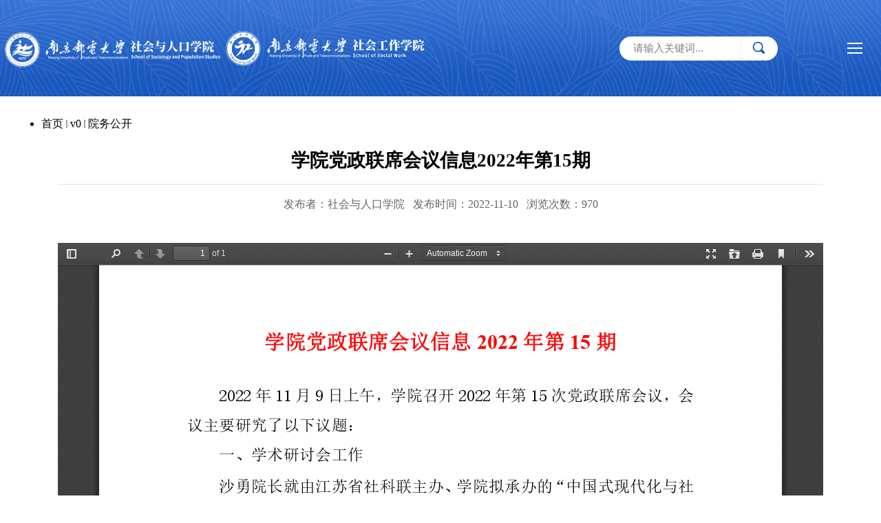

--- FILE ---
content_type: text/html; charset=yaml.null
request_url: https://sps.njupt.edu.cn/2022/1117/c2518a230443/page.htm
body_size: 7008
content:
<!DOCTYPE html>
<html lang="zh-CN">
<head>
    <meta charset="UTF-8">
    <meta name="viewport" content="width=device-width, initial-scale=1.0">
    <title>å­¦é™¢å…šæ”¿è”å¸­ä¼šè®®ä¿¡æ¯2022å¹´ç¬¬15æœŸ</title>
    
<link type="text/css" href="/_css/_system/system.css" rel="stylesheet"/>
<link type="text/css" href="/_upload/site/1/style/1/1.css" rel="stylesheet"/>
<link type="text/css" href="/_upload/site/00/29/41/style/231/231.css" rel="stylesheet"/>
<link type="text/css" href="/_js/_portletPlugs/swfPlayer/flexpaper2/flexpaper.css" rel="stylesheet" />
<link type="text/css" href="/_js/_portletPlugs/pictureviewer/css/style.css" rel="stylesheet" />
<link type="text/css" href="/_js/_portletPlugs/swfPlayer/pdfjs/view.css" rel="stylesheet" />
<link rel="resource" type="application/l10n" href="/_js/_portletPlugs/swfPlayer/pdfjs/locale/locale.properties" />
<link type="text/css" href="/_js/_portletPlugs/sudyNavi/css/sudyNav.css" rel="stylesheet" />
<link type="text/css" href="/_js/_portletPlugs/datepicker/css/datepicker.css" rel="stylesheet" />
<link type="text/css" href="/_js/jquery-ui-1.12.1/jquery-ui.css" rel="stylesheet" /> 
<link type="text/css" href="/_js/_portletPlugs/jwplayer/css/jwplayer.css" rel="stylesheet" />
<link type="text/css" href="/_js/_portletPlugs/simpleNews/css/simplenews.css" rel="stylesheet" />

<script language="javascript" src="/_js/jquery.min.js" sudy-wp-context="" sudy-wp-siteId="41"></script>
<script language="javascript" src="/_js/jquery.sudy.wp.visitcount.js"></script>
<script type="text/javascript" src="/_js/_portletPlugs/swfPlayer/flexpaper/flexpaper_flash.js"></script> 
<script type="text/javascript" src="/_js/_portletPlugs/pictureviewer/js/picture.js"></script> 
<script type="text/javascript" src="/_js/_portletPlugs/swfPlayer/pdfjs/build/pdf.js"></script> 
<script type="text/javascript" src="/_js/_portletPlugs/swfPlayer/jquery.swfplayer.js"></script> 
<script type="text/javascript" src="/_js/_portletPlugs/swfPlayer/flexpaper2/jquery.extensions.min.js"></script> 
<script type="text/javascript" src="/_js/_portletPlugs/swfPlayer/flexpaper2/flexpaper_handlers.js"></script>
<script type="text/javascript" src="/_js/_portletPlugs/sudyNavi/jquery.sudyNav.js"></script>
<script type="text/javascript" src="/_js/_portletPlugs/datepicker/js/jquery.datepicker.js"></script>
<script type="text/javascript" src="/_js/_portletPlugs/datepicker/js/datepicker_lang_HK.js"></script>
<script type="text/javascript" src="/_js/jquery-ui-1.12.1/jquery-ui.min.js"></script> 
<script type="text/javascript" src="/_js/_portletPlugs/jwplayer/jwplayer.js"></script> 
<script type="text/javascript" src="/_js/_portletPlugs/jwplayer/jwplayerIE8.js"></script> 
<script type="text/javascript" src="/_js/_portletPlugs/jwplayer/jwplayerMedia.js"></script>
<link rel="stylesheet" href="/_upload/tpl/0f/92/3986/template3986/css/style.css">
    <link rel="stylesheet" href="/_upload/tpl/0f/92/3986/template3986/css/article.css">
</head>
<body>
       <!-- å¤´éƒ¨ -->
    <header class="header">
        <div class="header-container">
            <div class="logo-group">
                <img src="/_upload/tpl/0f/92/3986/template3986/images/logo2.png" alt="å­¦æ ¡Logo" class="logo1">
                <img src="/_upload/tpl/0f/92/3986/template3986/images/logo1.png" alt="å­¦é™¢Logo" class="logo2">
            </div>


      <div frag="çª—å£510" class="header-search">
        <form method="POST" action="/_web/_search/api/search/new.rst?locale=zh_CN&request_locale=zh_CN&_p=YXM9NDEmdD0zOTg2JmQ9MTA5NDgmcD0zJmY9MjUxMSZhPTAmbT1TTiZ8Ym5uQ29sdW1uVmlydHVhbE5hbWU9MjUxMSY_" target="_blank" onsubmit="if ($('#keyword').val() === 'è¯·è¾“å…¥å…³é”®å­—') { $('#keyword').val(''); }">
    <div class="wp_search">
        <table>
            <tr>
                <td height="25px">
                    <input id="keyword" name="keyword" style="width: 150px" class="keyword" type="text" value="è¯·è¾“å…¥å…³é”®å­—" onfocus="if (this.value === 'è¯·è¾“å…¥å…³é”®å­—') { this.value = ''; }"
                           onblur="if (this.value === '') { this.value = 'è¯·è¾“å…¥å…³é”®å­—'; }" />
                </td>
                <td>
                    <input name="btnsearch" class="search" type="submit" value=""/>
                </td>
            </tr>
        </table>
    </div>
</form>
      </div>
            <button class="mobile-hamburger" aria-label="æ‰“å¼€å¯¼èˆª" aria-expanded="false" aria-controls="site-nav">
                <span class="hamburger-line" aria-hidden="true"></span>
            </button>
        </div>
    </header>

    <!-- å¯¼èˆªèœå• -->
    <nav class="nav-menu" id="site-nav">
        <div  frag="çª—å£11" class="nav-container">
            
<style type="text/css"> 
#wp_nav_w11 .wp_nav { margin: 0px; padding: 0px; display: block; }
#wp_nav_w11 .wp_nav * { margin: 0px; padding: 0px; }
#wp_nav_w11 .wp_nav::after { clear: both; content: "."; display: block; height: 0px; visibility: hidden; }
#wp_nav_w11 .wp_nav .nav-item { display: inline-block; float: left; position: relative; vertical-align: bottom; }
#wp_nav_w11 .wp_nav .on { z-index: 10; }
#wp_nav_w11 .wp_nav .nav-item .mark { display: block; width: 100%; height: 100%; position: absolute; left: 0px; top: 0px; z-index: 99; }
#wp_nav_w11 .wp_nav .nav-item a { font-family: "Microsoft Yahei"; display: block; text-align: center; position: relative; z-index: 100; }
#wp_nav_w11 .wp_nav .nav-item a.parent:hover { }
#wp_nav_w11 .wp_nav .nav-item a.parent { color: rgb(255, 255, 255); }
#wp_nav_w11 .wp_nav .nav-item a span.item-name { display: inline-block; padding: 5px 32px; line-height: 40px; cursor: pointer; }
#wp_nav_w11 .wp_nav .sub-nav {border: none !important; display: block; width: 100%; position: absolute; z-index: 200; visibility: hidden; border-image: initial; border-top: none; margin-top: 0 !important; top:50px !important}
#wp_nav_w11 .wp_nav .sub-nav .nav-item { white-space: nowrap; }
#wp_nav_w11 .wp_nav .sub-nav .nav-item .mark { background: rgb(23, 87, 191); }
#wp_nav_w11 .wp_nav .sub-nav .nav-item a { font-family: "Microsoft Yahei"; font-size: 16px; font-weight: normal; color: rgb(255, 255, 255); text-align: left; border-top: none; min-width: 80px; height: 50px;}
#wp_nav_w11 .wp_nav .sub-nav .nav-item a.parent:hover { background: rgb(238, 238, 238); color: rgb(255, 255, 255); }
#wp_nav_w11 .wp_nav .sub-nav .nav-item a.parent { background: rgb(238, 238, 238); color: rgb(255, 255, 255); }
 ul.sub-nav { height: 50px !important; width: 100% !important;  }
#wp_nav_w11 .wp_nav .sub-nav .nav-item a span.item-name { padding: 13px 10px; line-height: 22px; }
#wp_nav_w11 .wp_nav .sub-nav .nav-item a.parent:hover{ background:#61b6f2 !important;}
 #wp_nav_w11 .wp_nav .sub-nav .nav-item a {
    text-align: center !important;
    font-size: 18px !important;
    font-weight: 600 !important;
}
#wp_nav_w11 .wp_nav .nav-item a.parent:hover span.item-name { }
#wp_nav_w11 .wp_nav .nav-item a.parent span.item-name { }
#wp_nav_w11 .wp_nav .sub-nav .nav-item a.parent:hover span.item-name { }
#wp_nav_w11 .wp_nav .sub-nav .nav-item a.parent span.item-name { }
</style> 
<div id="wp_nav_w11"> 

 
<ul class="wp_nav" data-nav-config="{drop_v: 'down', drop_w: 'right', dir: 'y', opacity_main: '-1', opacity_sub: '-1', dWidth: '0'}">
      
     <li class="nav-item i1 "> 
         <a href="http://sps.njupt.edu.cn/" title="å­¦é™¢é¦–é¡µ" target="_self"><span class="item-name">å­¦é™¢é¦–é¡µ</span></a><i class="mark"></i> 
          
     </li> 
      
     <li class="nav-item i2 "> 
         <a href="/xygk/list.htm" title="å­¦é™¢æ¦‚å†µ" target="_self"><span class="item-name">å­¦é™¢æ¦‚å†µ</span></a><i class="mark"></i> 
          
         <ul class="sub-nav"> 
              
             <li class="nav-item i2-1 "> 
                 <a href="/xyjj/list.htm" title="å­¦é™¢ç®€ä»‹" target="_self"><span class="item-name">å­¦é™¢ç®€ä»‹</span></a><i class="mark"></i> 
                  
             </li> 
              
             <li class="nav-item i2-2 "> 
                 <a href="/jgsz/list.htm" title="æœºæž„è®¾ç½®" target="_self"><span class="item-name">æœºæž„è®¾ç½®</span></a><i class="mark"></i> 
                  
             </li> 
              
             <li class="nav-item i2-3 "> 
                 <a href="/dzld/list.htm" title="å…šæ”¿é¢†å¯¼" target="_self"><span class="item-name">å…šæ”¿é¢†å¯¼</span></a><i class="mark"></i> 
                  
             </li> 
              
         </ul> 
          
     </li> 
      
     <li class="nav-item i3 "> 
         <a href="/rcpy/list.htm" title="äººæ‰åŸ¹å…»" target="_self"><span class="item-name">äººæ‰åŸ¹å…»</span></a><i class="mark"></i> 
          
         <ul class="sub-nav"> 
              
             <li class="nav-item i3-1 "> 
                 <a href="/bkjy/list.htm" title="æœ¬ç§‘æ•™è‚²" target="_self"><span class="item-name">æœ¬ç§‘æ•™è‚²</span></a><i class="mark"></i> 
                  
             </li> 
              
             <li class="nav-item i3-2 "> 
                 <a href="/yjsjy/list.htm" title="ç ”ç©¶ç”Ÿæ•™è‚²" target="_self"><span class="item-name">ç ”ç©¶ç”Ÿæ•™è‚²</span></a><i class="mark"></i> 
                  
             </li> 
              
             <li class="nav-item i3-3 "> 
                 <a href="/zdxb/list.htm" title="ç½®é¡¶å–œæŠ¥" target="_self"><span class="item-name">ç½®é¡¶å–œæŠ¥</span></a><i class="mark"></i> 
                  
             </li> 
              
         </ul> 
          
     </li> 
      
     <li class="nav-item i4 "> 
         <a href="/szdw/list.htm" title="å¸ˆèµ„é˜Ÿä¼" target="_self"><span class="item-name">å¸ˆèµ„é˜Ÿä¼</span></a><i class="mark"></i> 
          
         <ul class="sub-nav"> 
              
             <li class="nav-item i4-1 "> 
                 <a href="/szgk/list.htm" title="å¸ˆèµ„æ¦‚å†µ" target="_self"><span class="item-name">å¸ˆèµ„æ¦‚å†µ</span></a><i class="mark"></i> 
                  
             </li> 
              
             <li class="nav-item i4-2 "> 
                 <a href="/jsxx/list.htm" title="æ•™å¸ˆä¿¡æ¯" target="_self"><span class="item-name">æ•™å¸ˆä¿¡æ¯</span></a><i class="mark"></i> 
                  
             </li> 
              
             <li class="nav-item i4-3 "> 
                 <a href="/tpjzjs/list.htm" title="ç‰¹è˜å…¼èŒæ•™æŽˆ" target="_self"><span class="item-name">ç‰¹è˜å…¼èŒæ•™æŽˆ</span></a><i class="mark"></i> 
                  
             </li> 
              
             <li class="nav-item i4-4 "> 
                 <a href="/sdsf/list.htm" title="å¸ˆå¾·å¸ˆé£Ž" target="_self"><span class="item-name">å¸ˆå¾·å¸ˆé£Ž</span></a><i class="mark"></i> 
                  
             </li> 
              
         </ul> 
          
     </li> 
      
     <li class="nav-item i5 "> 
         <a href="/xsjl/list.htm" title="å­¦ç§‘ç§‘ç ”" target="_self"><span class="item-name">å­¦ç§‘ç§‘ç ”</span></a><i class="mark"></i> 
          
         <ul class="sub-nav"> 
              
             <li class="nav-item i5-1 "> 
                 <a href="/kycg/list.htm" title="ç§‘ç ”æˆæžœ" target="_self"><span class="item-name">ç§‘ç ”æˆæžœ</span></a><i class="mark"></i> 
                  
             </li> 
              
             <li class="nav-item i5-2 "> 
                 <a href="/xkjs/list.htm" title="å­¦ç§‘å»ºè®¾" target="_self"><span class="item-name">å­¦ç§‘å»ºè®¾</span></a><i class="mark"></i> 
                  
             </li> 
              
             <li class="nav-item i5-3 "> 
                 <a href="/kypt/list.htm" title="ç§‘ç ”å¹³å°" target="_self"><span class="item-name">ç§‘ç ”å¹³å°</span></a><i class="mark"></i> 
                  
             </li> 
              
         </ul> 
          
     </li> 
      
     <li class="nav-item i6 "> 
         <a href="/dqgz/list.htm" title="å…šç¾¤å·¥ä½œ" target="_self"><span class="item-name">å…šç¾¤å·¥ä½œ</span></a><i class="mark"></i> 
          
         <ul class="sub-nav"> 
              
             <li class="nav-item i6-1 "> 
                 <a href="/dwgk/list.htm" title="å…šå§”æ¦‚å†µ" target="_self"><span class="item-name">å…šå§”æ¦‚å†µ</span></a><i class="mark"></i> 
                  
             </li> 
              
             <li class="nav-item i6-2 "> 
                 <a href="/dwgz/list.htm" title="å…šåŠ¡å·¥ä½œ" target="_self"><span class="item-name">å…šåŠ¡å·¥ä½œ</span></a><i class="mark"></i> 
                  
             </li> 
              
             <li class="nav-item i6-3 "> 
                 <a href="/ggwgz/list.htm" title="å…³å·¥å§”å·¥ä½œ" target="_self"><span class="item-name">å…³å·¥å§”å·¥ä½œ</span></a><i class="mark"></i> 
                  
             </li> 
              
             <li class="nav-item i6-4 "> 
                 <a href="/ghgz/list.htm" title="å·¥ä¼šå·¥ä½œ" target="_self"><span class="item-name">å·¥ä¼šå·¥ä½œ</span></a><i class="mark"></i> 
                  
             </li> 
              
         </ul> 
          
     </li> 
      
     <li class="nav-item i7 "> 
         <a href="/xsgz/list.htm" title="å­¦ç”Ÿå·¥ä½œ" target="_self"><span class="item-name">å­¦ç”Ÿå·¥ä½œ</span></a><i class="mark"></i> 
          
         <ul class="sub-nav"> 
              
             <li class="nav-item i7-1 "> 
                 <a href="/xshd/list.htm" title="å­¦ç”Ÿæ´»åŠ¨" target="_self"><span class="item-name">å­¦ç”Ÿæ´»åŠ¨</span></a><i class="mark"></i> 
                  
             </li> 
              
         </ul> 
          
     </li> 
      
     <li class="nav-item i8 "> 
         <a href="/MSWzx/list.htm" title="MSWæ•™è‚²ä¸­å¿ƒ" target="_self"><span class="item-name">MSWæ•™è‚²ä¸­å¿ƒ</span></a><i class="mark"></i> 
          
     </li> 
      
     <li class="nav-item i9 "> 
         <a href="/syjxzx/list.htm" title="å®žè·µæ•™å­¦ä¸­å¿ƒ" target="_self"><span class="item-name">å®žè·µæ•™å­¦ä¸­å¿ƒ</span></a><i class="mark"></i> 
          
         <ul class="sub-nav"> 
              
             <li class="nav-item i9-1 "> 
                 <a href="/zxgk/list.htm" title="ä¸­å¿ƒæ¦‚å†µ" target="_self"><span class="item-name">ä¸­å¿ƒæ¦‚å†µ</span></a><i class="mark"></i> 
                  
             </li> 
              
             <li class="nav-item i9-2 "> 
                 <a href="/gzzd/list.htm" title="è§„ç« åˆ¶åº¦" target="_self"><span class="item-name">è§„ç« åˆ¶åº¦</span></a><i class="mark"></i> 
                  
             </li> 
              
             <li class="nav-item i9-3 "> 
                 <a href="/syjx/list.htm" title="å®žéªŒæ•™å­¦" target="_self"><span class="item-name">å®žéªŒæ•™å­¦</span></a><i class="mark"></i> 
                  
             </li> 
              
             <li class="nav-item i9-4 "> 
                 <a href="/kfcx/list.htm" title="å¼€æ”¾åˆ›æ–°" target="_self"><span class="item-name">å¼€æ”¾åˆ›æ–°</span></a><i class="mark"></i> 
                  
             </li> 
              
             <li class="nav-item i9-5 "> 
                 <a href="/xzzq/list.htm" title="ä¸‹è½½ä¸“åŒº" target="_self"><span class="item-name">ä¸‹è½½ä¸“åŒº</span></a><i class="mark"></i> 
                  
             </li> 
              
         </ul> 
          
     </li> 
      
     <li class="nav-item i10 "> 
         <a href="/xygz/list.htm" title="æ ¡å‹å·¥ä½œ" target="_self"><span class="item-name">æ ¡å‹å·¥ä½œ</span></a><i class="mark"></i> 
          
         <ul class="sub-nav"> 
              
             <li class="nav-item i10-1 "> 
                 <a href="/wjxy/list.htm" title="æ ¡å‹é£Žé‡‡" target="_self"><span class="item-name">æ ¡å‹é£Žé‡‡</span></a><i class="mark"></i> 
                  
             </li> 
              
         </ul> 
          
     </li> 
      
     <li class="nav-item i11 "> 
         <a href="/xzzx/list.htm" title="ä¸‹è½½ä¸­å¿ƒ" target="_self"><span class="item-name">ä¸‹è½½ä¸­å¿ƒ</span></a><i class="mark"></i> 
          
     </li> 
      
</ul> 
 
 
 </div>        
        </div>
        
    </nav>

    <!-- ä¸»ä½“å ä½ç¬¦ -->
<main style="max-width:900px;margin:30px auto;padding:0 20px;">
           <ul frag="çª—å£5" portletmode="simpleColumnAttri">
            <li><a href="/ywgk/list.htm"><a href="/main.htm" target="_self">é¦–é¡µ</a><span class='possplit'>&nbsp;&nbsp;</span><a href="/v0/list.htm" target="_self">v0</a><span class='possplit'>&nbsp;&nbsp;</span><a href="/ywgk/list.htm" target="_self">é™¢åŠ¡å…¬å¼€</a></a></li>
          </ul>
    <div  frag="çª—å£1" style="background:#ffffff; padding:24px;box-shadow:0 6px 18px rgba(0,0,0,0);">
        
            <h1 style="font-size:22px;margin-bottom:12px;">å­¦é™¢å…šæ”¿è”å¸­ä¼šè®®ä¿¡æ¯2022å¹´ç¬¬15æœŸ</h1>
            <hr style="border:1px solid #eee;margin:16px 0;" />
            <p class="articleMetas" style="color:#666;font-size:14px;line-height:1.5;margin-bottom:16px;">
                <span class="arti_publisher">å‘å¸ƒè€…ï¼šç¤¾ä¼šä¸Žäººå£å­¦é™¢</span>Â Â 
                <span class="arti_update">å‘å¸ƒæ—¶é—´ï¼š2022-11-10</span>Â Â 
                <span class="arti_views">æµè§ˆæ¬¡æ•°ï¼š<span class="WP_VisitCount" url="/_visitcountdisplay?siteId=41&type=3&articleId=230443">922</span></span>
            </p>
            <div class="wp_articlecontent" style="color:#444;line-height:1.8;">
                <div class='wp_articlecontent'><p>&nbsp;<div pdfsrc="/_upload/article/files/41/ba/f2a1ec234cf08bea44ddf27a0e58/b85222fc-9b5e-41b0-b301-9be197c2e67c.pdf" swsrc="/_upload/article/videos/41/ba/f2a1ec234cf08bea44ddf27a0e58/b85222fc-9b5e-41b0-b301-9be197c2e67c.swf" id="b85222fc-9b5e-41b0-b301-9be197c2e67c" class="wp_pdf_player" sudyplayer="wp_pdf_player" contenteditable="false"></div>&nbsp;</p></div>
            </div>
        
    </div>
</main>


<!-- åº•éƒ¨åŒºåŸŸ -->
    <footer class="footer">
        <div class="footer-container">
            <div class="footer-content">
                <!-- å·¦ä¾§ï¼šå‹æƒ…é“¾æŽ¥ -->
                <div class="footer-left">
                    <h3 class="footer-title">å‹æƒ…é“¾æŽ¥</h3>
                   <div class="link-group">
                        <select class="link-select" onchange="handleLinkChange(this)">
                           <option value="">æ ¡å†…é“¾æŽ¥</option>
                           <option value="http://www.njupt.edu.cn">å—äº¬é‚®ç”µå¤§å­¦</option>
                           <option value="http://jwc.njupt.edu.cn">å—é‚®æ•™åŠ¡å¤„</option>
                           <option value="http://rsc.njupt.edu.cn">å—é‚®äººäº‹å¤„</option>
                           <option value="http://kyy.njupt.edu.cn">å—é‚®ç§‘ç ”é™¢</option>
                        </select>
                        <select class="link-select" onchange="handleLinkChange(this)">
                            <option value="">æ ¡å¤–é“¾æŽ¥</option>
                            <option value="http://www.moe.gov.cn/">æ•™è‚²éƒ¨</option>
                            <option value="http://jyt.jiangsu.gov.cn/">æ±Ÿè‹çœæ•™è‚²åŽ…</option>
                            <option value="http://ssps.ruc.edu.cn/">ä¸­å›½äººæ°‘å¤§å­¦ç¤¾ä¼šä¸Žäººå£å­¦é™¢</option>
                            <option value="https://sociology.nju.edu.cn/">å—äº¬å¤§å­¦ç¤¾ä¼šå­¦é™¢</option>
                            <option value="http://shxx.whu.edu.cn/">æ­¦æ±‰å¤§å­¦ç¤¾ä¼šå­¦é™¢</option>
                        </select>
                    </div>
                </div>

                <!-- ä¸­é—´ï¼šç›¸å…³é‚®ç®± -->
                 <div class="footer-center">
                    <h3 class="footer-title1">ç›¸å…³é‚®ç®±</h3>
                   <div class="contact-info1">
                        
                        <p>ä¹¦è®°é‚®ç®±ï¼šdaizj@njupt.edu.cn</p>
                        <p>é™¢é•¿é‚®ç®±ï¼šsy@njupt.edu.cn</p>
                        <p>ç›‘ç£é‚®ç®±ï¼šsps@njupt.edu.cn</p>
                    </div>
                </div>

                <!-- å³ä¾§ï¼šè”ç³»æˆ‘ä»¬ -->
                <div class="footer-right">
                    <h3 class="footer-title">è”ç³»æˆ‘ä»¬</h3>
                    <div class="contact-info">
                        <p>åŠžå…¬åœ°ç‚¹ï¼šå—äº¬é‚®ç”µå¤§å­¦ä»™æž—æ ¡åŒºæ–‡ç§‘æ¥¼206</p>
                        <p class="address">é€šä¿¡åœ°å€ï¼šå—äº¬å¸‚äºšä¸œæ–°åŸŽåŒºæ–‡è‹‘è·¯9å· <span class="zipcode">é‚®ç¼–ï¼š210023</span></p>
                        <p class="address">ç”µè¯ï¼š86-25-85866902 <span class="zipcode"> é‚®ç®±ï¼šsps@njupt.edu.cn</span> </p>
                    </div>
                </div>
            </div>

            <!-- åº•éƒ¨ç‰ˆæƒä¿¡æ¯ -->
            <div class="footer-bottom">
                <p>å—äº¬é‚®ç”µå¤§å­¦ç¤¾ä¼šä¸Žäººå£å­¦é™¢ ç‰ˆæƒæ‰€æœ‰æƒ@CopyrightÂ©2017-2018 All Right Reserved</p>
            </div>
        </div>
    </footer>

     <script>
// ç­‰å¾… DOM åŠ è½½å®Œæˆå†æ‰§è¡Œ
document.addEventListener('DOMContentLoaded', function() {
  // èŽ·å–æ‰€æœ‰ img å…ƒç´ 
  const images = document.querySelectorAll('.wp_articlecontent img');

  images.forEach(img => {
    // 1. åˆ é™¤ style å±žæ€§ï¼ˆå½»åº•æ¸…é™¤å†…è”æ ·å¼ï¼‰
    img.removeAttribute('style');

    // 2. è®¾ç½®æ–°çš„å“åº”å¼æ ·å¼
    img.style.display = 'block';
    img.style.maxWidth = '100%';
    img.style.height = 'auto';
    img.style.margin = '0 auto';
    img.style.border = '0';

    // å¯é€‰ï¼šå¦‚æžœå›¾ç‰‡æœ‰ width/height å±žæ€§ï¼Œä¹Ÿæ¸…æŽ‰ï¼ˆé¿å…æ—§å±žæ€§å¹²æ‰°ï¼‰
    img.removeAttribute('width');
    img.removeAttribute('height');
  });
});
</script>


 <script>
(function(){
    const headerItems = document.querySelectorAll('.combined-notice-section .dual-header .header-item');
    const panels = document.querySelectorAll('.combined-notice-section .panel');

    function activate(tabName, fromClick) {
        headerItems.forEach(item => {
            const isActive = item.getAttribute('data-tab') === tabName;
            item.classList.toggle('active', isActive);
            item.setAttribute('aria-selected', isActive ? 'true' : 'false');
        });
        panels.forEach(p => {
            const match = p.getAttribute('data-panel') === tabName;
            p.classList.toggle('hidden', !match);
            p.setAttribute('aria-hidden', !match ? 'true' : 'false');
        });
    }

    headerItems.forEach(item => {
        item.addEventListener('click', () => activate(item.getAttribute('data-tab'), true));
        item.addEventListener('keydown', (e) => {
            if (e.key === 'Enter' || e.key === ' ' ) {
                e.preventDefault();
                activate(item.getAttribute('data-tab'), true);
            }
            if (e.key === 'ArrowLeft' || e.key === 'ArrowUp') {
                const prev = item.previousElementSibling || headerItems[headerItems.length-1];
                prev.focus();
            }
            if (e.key === 'ArrowRight' || e.key === 'ArrowDown') {
                const next = item.nextElementSibling || headerItems[0];
                next.focus();
            }
        });
    });

    // é»˜è®¤æ¿€æ´» noticeï¼ˆå¦‚æžœéœ€è¦å¯æ”¹ä¸º infoï¼‰
    activate('notice');
})();
    </script>
     <script>
    // ç§»åŠ¨ç«¯æ±‰å ¡èœå•åˆ‡æ¢ï¼ˆå¸¦é¢æ¿é«˜åº¦æ£€æµ‹ä»¥åº”ç”¨ .shrinkï¼‰
    document.addEventListener('DOMContentLoaded', function(){
        const toggle = document.querySelector('.mobile-hamburger');
        const nav = document.getElementById('site-nav');
        if (!toggle || !nav) return;
        const container = nav.querySelector('.nav-container');
        const panel = nav.querySelector('.nav-panel');



 
const parentItems = nav.querySelectorAll('.nav-item > a + .sub-nav');

function handleParentItemClick(event) {
    // å…³é”®1: é˜»æ­¢æ‰€æœ‰é»˜è®¤è¡Œä¸ºå’Œå†’æ³¡
    event.preventDefault();
    event.stopPropagation();

    const linkElement = this; // ä½¿ç”¨ 'this' æŒ‡å‘å½“å‰è¢«ç‚¹å‡»çš„ <a> å…ƒç´ 
    const subNav = linkElement.nextElementSibling; 
    if (!subNav || !subNav.classList.contains('sub-nav')) return;

    const isExpanded = subNav.style.display === 'block';

    // æ”¶èµ·æ‰€æœ‰å…¶ä»–å±•å¼€çš„å­èœå•
    parentItems.forEach(item => {
        const otherLink = item.previousElementSibling;
        const otherSubNav = otherLink && otherLink.nextElementSibling;
        if (otherSubNav && otherSubNav !== subNav) {
            otherSubNav.style.display = 'none';
            otherLink.classList.remove('expanded', 'parent-open');
        }
    });

    // åˆ‡æ¢å½“å‰å­èœå•
    if (isExpanded) {
        subNav.style.display = 'none';
        linkElement.classList.remove('expanded', 'parent-open');
    } else {
        subNav.style.display = 'block';
        linkElement.classList.add('expanded', 'parent-open');
    }

    // å…³é”®2: è¿”å›ž falseï¼Œè¿™æ˜¯ jQuery å’Œä¸€äº›æ—§å¼ JS ä¸­æœ€å½»åº•çš„é˜»æ­¢æ–¹æ³•
    return false;
}

// ä¸ºæ¯ä¸ªæœ‰å­èœå•çš„çˆ¶çº§é“¾æŽ¥ç»‘å®šç‚¹å‡»äº‹ä»¶
parentItems.forEach(subNav => {
    const linkElement = subNav.previousElementSibling;
    if (linkElement && linkElement.tagName === 'A') {
        // ç§»é™¤å¯èƒ½å·²å­˜åœ¨çš„ä»»ä½•å†²çªäº‹ä»¶ç›‘å¬å™¨ï¼ˆå¦‚æžœçŸ¥é“å…·ä½“ç±»åž‹ï¼‰
        // linkElement.removeEventListener('click', someOtherHandler);
        
        // æ·»åŠ æˆ‘ä»¬çš„äº‹ä»¶ç›‘å¬å™¨
        linkElement.addEventListener('click', function(e) {
            if (nav.classList.contains('open')) {
                // ç›´æŽ¥è°ƒç”¨å‡½æ•°ï¼Œå¹¶å°†äº‹ä»¶å¯¹è±¡ä¼ å…¥
                handleParentItemClick.call(this, e);
            }
            // å¦‚æžœå¯¼èˆªæœªæ‰“å¼€ï¼Œå…è®¸æ­£å¸¸è·³è½¬
        }, true); // ä½¿ç”¨æ•èŽ·é˜¶æ®µï¼Œä¼˜å…ˆäºŽå…¶ä»–å¯èƒ½çš„ç›‘å¬å™¨
    }
});





        function adjustShrink() {
            if (!panel || !container) return;
            // è‹¥ç™½è‰²é¢æ¿é«˜åº¦è¶…å‡ºå¯è§†åŒºåŸŸï¼Œæ·»åŠ  .shrink ä»¥å‡å°å†…è¾¹è·
            if (panel.scrollHeight > panel.clientHeight) {
                container.classList.add('shrink');
            } else {
                container.classList.remove('shrink');
            }
        }

        toggle.addEventListener('click', function(){
            const isOpen = nav.classList.toggle('open');
            toggle.setAttribute('aria-expanded', isOpen ? 'true' : 'false');
            // é˜»æ­¢èƒŒæ™¯æ»šåŠ¨
            document.body.classList.toggle('nav-open', isOpen);
            // è°ƒæ•´é¢æ¿ï¼ˆåœ¨ä¸‹ä¸€å¸§æ£€æŸ¥é«˜åº¦ä»¥ä¿è¯ DOM æ¸²æŸ“å®Œæˆï¼‰
            if (isOpen) {
                requestAnimationFrame(adjustShrink);
            } else {
                container.classList.remove('shrink');
            }
        });

        // ç‚¹å‡»é¡µé¢å…¶ä»–åŒºåŸŸæ—¶å…³é—­å¯¼èˆª
        document.addEventListener('click', function(e){
            if (!nav.classList.contains('open')) return;
            if (nav.contains(e.target) || toggle.contains(e.target)) return;
            nav.classList.remove('open');
            toggle.setAttribute('aria-expanded', 'false');
            document.body.classList.remove('nav-open');
            container.classList.remove('shrink');
        });
        // åœ¨çª—å£å°ºå¯¸å˜åŒ–æ—¶é‡æ–°è®¡ç®—
        window.addEventListener('resize', function(){ if (nav.classList.contains('open')) requestAnimationFrame(adjustShrink); });
    });
    </script>


<script>
function handleLinkChange(select) {
  const url = select.value;
  if (url) {
    window.open(url, '_blank'); // åœ¨æ–°æ ‡ç­¾é¡µæ‰“å¼€
  }
}
</script>


<script>
// ç­‰å¾… DOM å®Œå…¨åŠ è½½åŽå†æ‰§è¡Œ
document.addEventListener('DOMContentLoaded', function() {
    const keywordInput = document.getElementById('keyword');
    const oldPlaceholder = 'è¯·è¾“å…¥å…³é”®å­—';
    const newPlaceholder = 'è¯·è¾“å…¥å…³é”®è¯...';

    // ç«‹å³æ›´æ–°è¾“å…¥æ¡†çš„å½“å‰æ˜¾ç¤ºå€¼
    if (keywordInput.value === oldPlaceholder) {
        keywordInput.value = newPlaceholder;
    }

    // æ›´æ–° onfocus äº‹ä»¶ï¼šå½“èŽ·å¾—ç„¦ç‚¹ä¸”å€¼ä¸ºæ—§å ä½ç¬¦æ—¶ï¼Œæ¸…ç©º
    keywordInput.onfocus = function() {
        if (this.value === newPlaceholder) {
            this.value = '';
        }
    };

    // æ›´æ–° onblur äº‹ä»¶ï¼šå½“å¤±åŽ»ç„¦ç‚¹ä¸”å€¼ä¸ºç©ºæ—¶ï¼Œæ¢å¤ä¸ºæ–°å ä½ç¬¦
    keywordInput.onblur = function() {
        if (this.value === '') {
            this.value = newPlaceholder;
        }
    };
});
</script>

</body>
</html>
 <img src="/_visitcount?siteId=41&type=3&articleId=230443" style="display:none" width="0" height="0"/>

--- FILE ---
content_type: text/html;charset=UTF-8
request_url: https://sps.njupt.edu.cn/_visitcountdisplay?siteId=41&type=3&articleId=230443
body_size: 21
content:
970


--- FILE ---
content_type: text/css
request_url: https://sps.njupt.edu.cn/_upload/tpl/0f/92/3986/template3986/css/style.css
body_size: 9396
content:
/* 引入阿里巴巴普惠体字体 */

@font-face {
  font-family: 'SiYuanFont';    
  src: url('../font/SiYuanSongTiHeavy.ttf') format('opentype'); 
  font-weight: normal;
  font-style: normal;
  font-display: swap; 
}

@font-face {
  font-family: 'ShuziFont';    
  src: url('../font/SmileySans-Oblique.ttf') format('opentype'); 
  font-weight: normal;
  font-style: normal;
  font-display: swap; 
}
/* 全局样式重置 */
* {
    margin: 0;
    padding: 0;
    box-sizing: border-box;
}




.focus-box {
    background-position: center;
    position: relative;
}

.focus-container {
    overflow: hidden;
    position: relative;
    visibility: hidden;
}

.focus-container .focus-item {
    position: absolute;
    width: 100%;
    height: 100%;
    left: 0;
    top: 0;
    overflow: hidden;
}

.focus-container .focus-item img {
    width: 100%;
    height: 100%;
    border: 0;
    vertical-align: top;
}

.focus-title-bar {
    position: absolute;
    right: 0px;
    bottom: 0px;
    z-index: 40;
    width: 100%;
    height: 30px;
}

.focus-title-bg {
    width: 100%;
    height: 100%;
    background-color: #000;
    opacity: 0.7;
    filter: alpha(opacity=70);
}

.focus-title {
    display: inline-block;
    white-space: nowrap;
    height: 30px;
    line-height: 30px;
    padding: 0 10px;
    color: #fff;
    font-size: 14px;
    position: absolute;
    left: 0;
    top: 0;
    z-index: 50;
}

.focus-title a,.focus-text a {
    color: #fff;
    text-decoration: none;
    line-height: 30px;
}

.focus-title a:hover,.focus-text a:hover {
    color: #e5e5e5;
    text-decoration: none;
}

.focus-text-box {
    position: absolute;
    left: 30px;
    top: 10px;
    z-index: 20;
    width: 40%;
    height: 100px;
}

.focus-text-bg {
    width: 100%;
    height: 100%;
    background-color: #000;
    opacity: 0.7;
    filter: alpha(opacity=70);
}

.focus-text-inner {
    position: absolute;
    left: 0;
    top: 0;
    z-index: 30;
    height: 100%;
    overflow: hidden;
}

.focus-text {
    padding: 10px;
    line-height: 1.5;
    color: #fff;
    font-size: 13px;
}

.focus-navigation {
    display: block;
    width: 30px;
    text-align: center;
    height: 50px;
    line-height: 50px;
    background: #000;
    text-decoration: none;
    color: #fff;
    font-family: "Simsun";
    font-size: 30px;
    font-weight: bold;
    text-decoration: none;
    cursor: pointer;
    position: absolute;
    top: 50%;
    margin-top: -25px;
    z-index: 50;
    opacity: 0.5;
    filter: alpha(opacity=50);
}

.focus-navigation:hover {
    font-size: 30px;
    font-weight: bold;
    color: #fff;
    text-decoration: none;
    line-height: 50px;
    text-align: center;
}

.focus-navigation:active {
    opacity: 0.8;
    filter: alpha(opacity=80);
    text-align: center;
}

.focus-prev {
    left: 0px;
}

.focus-next {
    right: 0px;
}

.focus-pagination {
    position: absolute;
    right: 10px;
    bottom: 0;
    z-index: 60;
    height: 20px;
    text-align: right;
}

.focus-page {
    display: inline-block;
    width: 10px;
    height: 10px;
    line-height: 10px;
    text-align: center;
    font-size: 12px;
    text-decoration: none;
    font-family: Arial, Helvetica, sans-serif;
    overflow: hidden;
    border-radius: 5px;
    background-color: #999;
    color: #fff;
    margin-right: 5px;
    cursor: pointer;
}

.focus-page span {
    display: none;
}

.focus-page:hover {
    text-decoration: none;
    font-size: 12px;
    color: #fff;
    font-weight: bold;
}

.focus-page-active {
    background-color: #fff;
}







a,
a:link,
a:visited,
a:hover,
a:active {
    text-decoration: none; /* 去掉下划线 */
    color: inherit;        /* 继承父元素颜色，已有的 .more-link/.email-btn 等类颜色仍会生效（类选择器优先） */
    background-color: transparent;
}

.focus-title-bar{
    visibility: hidden !important;
}

.focus-pagination{
    bottom: 40px !important;
}

.focus-container .focus-item img{

    height: 100% !important;
    
}

.focus-container{
    height: 700px !important;
}

.focus-box{
    height: 730px !important;
}





.background-setting{
    background-color: #fafcff;
}


/* 蓝色文字样式 */
.text-blue {
    color:#1757bf;
}





/* 搜索框 */
.header-search {
    width: 230px;
    overflow: hidden;
}


.header-search {
    display: flex;
    align-items: center;
    position: relative;
    margin-left: auto; 
    margin-right: 150px; 
}

.header-search form {
    width: 100%;
    height: 100%;
}

.header-search form .wp_search {
    width: 100%;
    height: 35px;

    background-color: white;
    border-radius: 20px;
}

.header-search form .wp_search table {
    width: 100%;
    height: 100%;
}

.header-search form .wp_search table td:first-child input {
    height: 100%;
    width: 90% !important;

    border: none !important;
    border-radius: 20px;
    padding-left: 20px;
    font-size: 15px;
    color: gray;
    outline: none !important;
    background-color: unset !important;
}

.header-search form .wp_search table td:nth-child(2) {
    width: 20%;
    height: 100%;
}

.header-search form .wp_search table td:nth-child(2) input {
    width: 100%;
    height: 100%;
    background-size: 50% 60%;
    background-image: url("../images/research-icon.svg");
    box-shadow: 0px 0px 32px 0px rgba(89, 89, 89, 0.1);
    border-radius: 0px 10px 10px 0px;
    background-repeat: no-repeat;
    background-position: center;

    margin-top: 2px;
    margin-left: -5px;

}





.focus-navigation{
   
    margin-top: -48px !important;

}





* --- 新增：头部搜索框样式 --- */
.header-container {
    justify-content: space-between; /* 让logo和右侧内容分开 */
    padding-right: 20px;
}


.search-input {
    border: 1px solid #ccc;
    border-radius: 20px;
    padding: 8px 40px 8px 15px;
    font-size: 14px;
    width: 220px;
    transition: width 0.3s ease;
}

.search-input:focus {
    outline: none;
    border-color: #1757bf;
    width: 280px;
}

.search-button {
    position: absolute;
    right: 0;
    top: 50%;
    transform: translateY(-50%);
    background: none;
    border: none;
    padding: 0 12px;
    height: 100%;
    cursor: pointer;
    color: #555;
}

.search-button:hover {
    color: #1757bf;
}

/* 用于辅助技术的隐藏标签 */
.visually-hidden {
    position: absolute;
    width: 1px;
    height: 1px;
    margin: -1px;
    padding: 0;
    overflow: hidden;
    clip: rect(0, 0, 0, 0);
    border: 0;
}
/* --- 结束：头部搜索框样式 --- */




/* 头部样式 */
.header {
    width: 100%;
    height: 130px;
    background-image: url(../images/head.png);
    background-size: cover;
    background-position: center;
    background-repeat: no-repeat;
    position: relative;
    margin-bottom: 1px;
      
}

.header-container {
    width: 100%;
    height: 100%;
    padding-left: 0;
    display: flex;
    align-items: center;
}

.logo-group {
    display: flex;
    align-items: center;
    gap: 40px;
    padding-left: 20px;
}

.logo1 {
    height: 95px;
    width: auto;
    margin-left: 30px;
    position: relative;
    margin-top: 4px;
}

.logo-wrapper{

    position: relative;

}

.logo-wrapper::after {
    content: '';
    display: block; 
    width: 1.5px;
    height: 60px; 
    background-color: #92a4c2;
    position: absolute; 
    top: 50%; 
    right: -20px; 
    transform: translateY(-50%); 
    z-index: 1; 
}

.logo2 {
    height: 95px;
    width: auto;
}




/* 导航菜单样式 */
.nav-menu {
    width: 100%;
    height: 50px;
    background-color: rgb(23, 87, 191);
}

.nav-container {
    width: 100%;
    height: 100%;
    display: flex;
    align-items: center;
    justify-content: center;
}

.nav-item {
    color: white;
    text-decoration: none;
    font-size: 18px;
    padding: 0 30px;
    height: 100%;
    display: flex;
    align-items: center;
    font-weight: 600;
}

/* 轮播图样式 */


.carousel{
    background-color: #fafcff;
}

.carousel-section {
    width: 100%;
    background-color: #f5f5f5;

     padding-bottom: 0; /* 移除轮播底部空隙 */
    margin-bottom: 0;
}

.carousel-container {
    position: relative;
    width: 100%;
    height: 600px;
    overflow: hidden;

    margin: 0;
}

.carousel-slides {
    position: relative;
    width: 100%;
    height: 100%;
}

.carousel-slide {
    position: absolute;
    top: 0;
    left: 0;
    width: 100%;
    height: 100%;
    opacity: 0;
    transition: opacity 1s ease-in-out;
}

.carousel-slide.active {
    opacity: 1;
    position: relative;
}

.carousel-slide img {
    width: 100%;
    height: 100%;
    object-fit: cover;
    display: block;
}

/* 轮播控制按钮 */
.carousel-control {
    position: absolute;
    top: 50%;
    transform: translateY(-50%);
    background-color: rgba(0, 0, 0, 0.5);
    color: white;
    border: none;
    font-size: 30px;
    padding: 15px 20px;
    cursor: pointer;
    transition: background-color 0.3s ease;
    z-index: 10;
}

.carousel-control:hover {
    background-color: rgba(0, 0, 0, 0.8);
}

.carousel-control.prev {
    left: 20px;
}

.carousel-control.next {
    right: 20px;
}

/* 轮播指示器 */
.carousel-indicators {
    position: absolute;
    bottom: 20px;
    left: 50%;
    transform: translateX(-50%);
    display: flex;
    gap: 10px;
    z-index: 10;
}

.indicator {
    width: 12px;
    height: 12px;
    border-radius: 50%;
    background-color: rgba(255, 255, 255, 0.5);
    cursor: pointer;
    transition: background-color 0.3s ease;
}

.indicator:hover {
    background-color: rgba(255, 255, 255, 0.8);
}

.indicator.active {
    background-color: white;
}

/* 主内容区样式 */
.main-content {
    width: 100%;
    background-color: #ffffff;
    padding-bottom: 0px;
    padding-top: 0;
}

.content-wrapper {
    max-width: 1400px;
    height: 460px;
    margin: 0 auto;
    padding: 0 10px;
    display: flex;
    gap: 0;
    align-items: stretch;
}

/* 左侧新闻区 */
.news-section {
    flex: 0 0 68%;
    background-color: #fafcff;
    padding: 20px;
    display: flex;
    flex-direction: column;
}

.section-header {
    display: flex;
    justify-content: space-between;
    align-items: center;
    margin-bottom: 20px;
    position: relative;
    height: 50px;
}

.section-header::after {
    content: '';
    position: absolute;
    left: 0;
    right: 0;
    top: 50%;
    transform: translateY(-50%);
    height: 2px;
    background-color: #ddd;
    z-index: 0;
}

.section-title {
    font-size: 18px;
    color: #333;
    font-weight: bold;
    background-color: #fafcff !important;
    padding: 0 0 0 0;
    position: relative;
    z-index: 1;
    text-align: center;
    font-family: 'SiYuanFont', "Microsoft YaHei", Arial, sans-serif;

    letter-spacing: 2px;
}

.more-link {
    color: black !important;
    letter-spacing: 3px;
    text-decoration: none;
    font-size: 14px;
    background-color: #fafcff !important;
    padding: 0 0 0 10px;
    position: relative;
    z-index: 1;

}



/* 切换改变底部边距在这 */
.dual-header.info-active {
    margin-bottom: 10px;
}


/* 学院新闻主内容区 - 左右布局 */
.news-main-content {
    display: flex;
    gap: 40px;
    flex: 1;
    align-items: stretch;
}

/* 左侧区域 */
.news-left {
    flex: 0 0 43%;
    min-width: 0;
    display: flex;
    flex-direction: column;
}

/* 顶部新闻条目 */
.news-top-item {
    display: flex;
    gap: 15px;
    margin-bottom: 15px;
    padding-bottom: 15px;
    border-bottom: 1px solid #eee;
}

.news-date-box {
    width: 60px;
    height: 60px;
    background-color: #1757bf;
    color: white;
    display: flex;
    flex-direction: column;
    align-items: center;
    justify-content: center;
    flex-shrink: 0;
}

.date-day {
    font-family: 'ShuziFont';
    font-size: 24px;
    font-weight: bold;
    line-height: 1;
}

.date-month {
    font-family: 'ShuziFont';
    font-size: 12px;
    margin-top: 5px;
}

.news-top-info {
    flex: 1;
    display: flex;
    align-items: center;
}

.news-top-title {
    font-size: 16px;
    font-weight: bold;
    color: #333;
    margin: 0;
}

/* 大图片 */
.news-main-image {
    width: 100%;
    margin-bottom: 15px;
}

.news-main-image img {
    width: 100%;
    height: 260px;
    display: block;
}

/* 图片描述 */
.news-image-desc {
    margin-bottom: 15px;
}

.news-image-desc p {
    font-size: 14px;
    color: #666;
    line-height: 1.6;
    margin: 0;
}

/* 详情链接 */
.news-detail-link {
    text-align: right;
}

.news-detail-link a {
    color: #666;
    text-decoration: none;
    font-size: 14px;
}

/* 右侧列表 */
.news-right {
    flex: 0 0 50%;
    display: flex;
    flex-direction: column;
    gap: 6px;
    max-width: 420px;
}

.news-list-item {
    display: flex;
    gap: 13px;
    padding-bottom: 20px;
    /* border-bottom: 1px solid #eee; */
    align-items: center;
}

.news-list-date {
    display: flex;
    flex-direction: column;
    align-items: center;
    color: #1757bf;
    flex-shrink: 0;
    width: 50px;
    padding-top: 2px;
}

.date-md {
    font-family: 'ShuziFont';
    font-size: 17px;
    font-weight: bold;
    line-height: 1.2;
    letter-spacing: 2px;
}

.date-year {
    font-family: 'ShuziFont';
    font-size: 15px;
    line-height: 1.2;
}

.news-list-content {
    flex: 1;
}

.news-list-title {
    font-size: 16px;
    color: #333;
    margin: 0 0 10px 0;
    font-weight: bold;
}

.news-list-desc {
    font-size: 14px;
    color: #666;
    line-height: 1.6;
    margin: 0;
}

/* 右侧边栏 */
.sidebar {
    width: 420px;
    display: flex;
    flex-direction: column;
}

.dual-header .header-item { cursor: pointer; outline: none; }
.dual-header .header-item .section-title  { color: #333; }            /* 未选中黑色 */
.dual-header .header-item.active .section-title { color: #1757bf; }   /* 选中蓝色 */

/* 隐藏面板的通用规则（确保 JS 切换 hidden 时生效） */
.combined-notice-section .panel.hidden { display: none !important; }

/* 合并的通知公告区域 */
.combined-notice-section {
    background-color: #fafcff;
    padding: 20px;
    height: 100%;
    display: flex;
    flex-direction: column;

    flex: 1 1 30%;      
    min-width: 320px;
}

/* 双标题头部 */
.dual-header {
    justify-content: center;   
    text-align: center;
    display: flex;
    align-items: center;
    margin-bottom: 20px;
    position: relative;
    height: 50px;
    gap: 40px;
}

.header-item {
    flex: 1;
    display: flex;
    align-items: center;
    position: relative;
    height: 100%;
    text-align: center;
}

/* 标题容器 */
.title-wrapper {
    background-color: #fafcff;
    padding: 0 15px;
    position: relative;
    z-index: 1;
    text-align: center;
}

.header-item .section-title {
    text-align: center;
    font-size: 19px;
    color: #333;
    font-weight: bold;
    margin: 0 0 5px 0;
    letter-spacing: 2px;
    font-family: 'SiYuanFont', "Microsoft YaHei", Arial, sans-serif;
}

.section-subtitle {
    text-align: right;
    font-size: 11px;
    color: #1757bf;
    text-transform: uppercase;
    margin: 0;
    font-family: 'SiYuanFont', "Microsoft YaHei", Arial, sans-serif;
}

/* 左侧标题 - 横线在左边 */
.header-item:first-child {
    justify-content: right;
    padding-left: 20px;
}

.header-item:first-child::before {
    content: '';
    position: absolute;
    left: 0;
    right: 55%;
    top: 50%;
    transform: translateY(-50%);
    height: 2px;
    background-color: #ddd;
    z-index: 0;
}

/* 右侧标题 - 横线在右边 */
.header-item:last-child {
    justify-content: left;
    padding-right: 20px;
}

.header-item:last-child::before {
    content: '';
    position: absolute;
    left: 55%;
    right: 0;
    top: 50%;
    transform: translateY(-50%);
    height: 2px;
    background-color: #ddd;
    z-index: 0;
}

/* 中间的斜线分隔 */
.dual-header::after {
    content: '';
    position: absolute;
    left: 50%;
    top: 5%;
    bottom: 5%;
    width: 1px;
    background-color: #ddd;
    transform: translateX(-50%) skewX(-30deg);
}




/*  新闻栏样式与notice相同 */

.news1-list {
    list-style: none;
    padding: 0;
    margin: 0;
    flex: 1;
}

.news1-item {
    padding: 0 0 27px 0;
    display: flex;
    justify-content: space-between;
    align-items: flex-start;
}

.news1-item a {
    color: #000000;
    text-decoration: none;
    font-size: 16px;
    flex: 1;
    overflow: hidden;
    text-overflow: ellipsis;
    white-space: normal;
    margin-right: 10px;

    position: relative;      /* 使伪元素相对定位于文本 */
    display: block;
    padding-left: 16px;
}

.news1-item a::before{
    content: '';
    position: absolute;
    left: 0;
    top: 50%;
    transform: translateY(-50%);
    width: 6px;
    height: 6px;
    background: #b9b7b9;
    border-radius: 50%;
    box-shadow: 0 0 0 2px rgba(0,0,0,0.02) inset;
}

.news1-item a:hover {
    color: #1757bf;
}

.news1-date {
    color: #999;
    font-size: 15px;
    flex-shrink: 0;
}




.notice-list {
    list-style: none;
    padding: 0;
    margin-top: -10px;
    flex: 1;
}

.notice-item {
    padding: 0 0 27px 0;
    display: flex;
    justify-content: space-between;
    align-items: flex-start;
}

.notice-item a {
    color: #000000;
    text-decoration: none;
    font-size: 16px;
    flex: 1;
    overflow: hidden;
    text-overflow: ellipsis;
    white-space: nowrap;
    margin-right: 10px;

    position: relative;      /* 使伪元素相对定位于文本 */
    display: block;
    padding-left: 16px;
}

.notice-item a::before{
    content: '';
    position: absolute;
    left: 0;
    top: 50%;
    transform: translateY(-50%);
    width: 6px;
    height: 6px;
    background: #b9b7b9;
    border-radius: 50%;
    box-shadow: 0 0 0 2px rgba(0,0,0,0.02) inset;
}

.notice-item a:hover {
    color: #1757bf;
}

.notice-date {
    color: #999;
    font-size: 15px;
    flex-shrink: 0;
}

.section-footer {
    text-align: right;
    margin-top: -15px;
}

.section-footer .more-link {
    color: #1757bf;
    text-decoration: none;
    font-size: 14px;
    word-spacing: 2px;
}

/* 科学研究区域 */
.research-section {
    width: 100%;
    background-color: #E4EAFA;
    padding: 40px 0;
}

.research-container {
    max-width: 1400px;
    margin: 0 auto;
    padding: 0 10px;
}

.research-header {
    display: flex;
    justify-content: center;
    align-items: center;
    margin-bottom: 30px;
    position: relative;
}

.research-title-group {
    text-align: center;
}

.research-title {
    font-size: 24px;
    color: #333;
    font-weight: bold;
    margin: 0 0 5px 0;
    letter-spacing: 2px;
    font-family: 'SiYuanFont', "Microsoft YaHei", Arial, sans-serif;
}

.research-subtitle {
     font-size: 14px;
    color: #1757bf;
    text-transform: uppercase;
    margin: 0;
    font-family: 'SiYuanFont', "Microsoft YaHei", Arial, sans-serif;
}

.view-more {
    position: absolute;
    right: 0;
    top: 50%;
    transform: translateY(-50%);
    color: #1757bf !important;
    text-decoration: none;
    font-size: 14px;
    letter-spacing: 3px !important;
}

.view-more:hover {
    text-decoration: underline;
}

/* 研究卡片网格 */
.research-grid {
    display: grid;
    grid-template-columns: repeat(4, 1fr);
    column-gap: 20px;
    row-gap: 0;
}

.research-grid > .research-col {
    display: contents; /* 组语义存在，但不生成布局盒子 */
}

.research-card {
    background-color: white;
    overflow: hidden;
    transition: transform 0.3s ease, box-shadow 0.3s ease;
    display: flex;
    flex-direction: column;

    height: 400px;
}

.research-card:hover {
    transform: translateY(-5px);
    box-shadow: 0 5px 15px rgba(0, 0, 0, 0.1);
}

/* 第一列 - 下边框 */
.research-card:nth-child(4n+1) {
    border-bottom: 3px solid #1757bf;
}

/* 第二列 - 上边框 */
.research-card:nth-child(4n+2) {
    border-bottom: 3px solid #1757bf;
}

/* 第三列 - 下边框 */
.research-card:nth-child(4n+3) {
    border-bottom: 3px solid #1757bf;
}

/* 第四列 - 上边框 */
.research-card:nth-child(4n) {
    border-bottom: 3px solid #1757bf;
}

/* 纯图片卡片 */
.research-card.image-only {
    height: 250px;
}

.research-card.image-only .card-image {
    height: 100%;
}

/* 纯文字卡片 */
.research-card.text-only {
    height: 250px;
    justify-content: center;
}

.card-image {
    width: 100%;
    overflow: hidden;
    flex: 1 1 50%;
}

.card-image img {
    width: 100%;
    height: 100%;
    object-fit: cover;
    display: block;
}

.card-content {
    padding: 20px;
    flex: 1 1 50%;
    display: flex;
    flex-direction: column;
    justify-content: center;
}

.card-title {
    font-size: 16px;
    color: #333;
    font-weight: bold;
    margin: 0 0 10px 0;
    line-height: 1.5;
    overflow: hidden;
    text-overflow: ellipsis;
    display: -webkit-box;
    -webkit-line-clamp: 2;
    -webkit-box-orient: vertical;
}

.card-desc {
    font-size: 13px;
    color: #666;
    line-height: 1.8;
    margin: 0;
    overflow: hidden;
    text-overflow: ellipsis;
    display: -webkit-box;
    -webkit-line-clamp: 3;
    -webkit-box-orient: vertical;
}

/* 人才培养区域 */
.talent-section {
    width: 100%;
    background-color: #fafcff;
    padding: 40px 0;
}

.talent-container {
    max-width: 1400px;
    margin: 0 auto;
    padding: 0 ;
}

.talent-header {
    display: flex;
    justify-content: center;
    align-items: center;
    margin-bottom: 30px;
    position: relative;
}

.talent-title-group {
    text-align: center;
}

.talent-title {
    font-size: 24px;
    color: #333;
    font-weight: bold;
    margin: 0 0 5px 0;
    letter-spacing: 2px;
    font-family: 'SiYuanFont', "Microsoft YaHei", Arial, sans-serif;
}

.talent-subtitle {
    font-size: 14px;
    color: #1757bf;
    text-transform: uppercase;
    margin: 0;
    font-family: 'SiYuanFont', "Microsoft YaHei", Arial, sans-serif;
}

/* 内容区域 - 左右布局 */
.talent-content {
    display: flex;
    gap: 30px;
}

/* 左侧图文列表 */
.talent-left {
    flex: 1 1 50%;
    display: flex;
    flex-direction: column;
    gap: 20px;
}

.talent-item {
    display: flex;
    gap: 35px;
    /* background-color: #f9f9f9; */
    padding: 12px;
}

.talent-image {
    width: 280px;
    height: 200px;
    flex-shrink: 0;
    overflow: hidden;
}

.talent-image img {
    width: 100%;
    height: 100%;
    object-fit: cover;
    display: block;
}

.talent-info {
    flex: 1;
    display: flex;
    flex-direction: column;
    justify-content: space-between;
    width: 340px
}

.talent-item-title {
    font-size: 20px;
    color: #333;
    font-weight: bold;
    margin: 0 0 15px 0;
    line-height: 1.6;
}

.talent-item-desc {
    font-size: 17px;
    color: #666;
    line-height: 2;
    margin: 0 0 15px 0;
    flex: 1;
}

.talent-item-date {
    font-size: 15px;
    color: #999;
    margin: 0;
}

/* 右侧纯文字列表 */
.talent-right {
    flex: 1 1 50%;
    /* background-color: #f9f9f9; */
    padding: 15px;
}

.talent-list {
    list-style: none;
    padding: 0;
    margin: 0;
}

.talent-list-item {
    padding: 0 0 35px 0;
    /* border-bottom: 1px dashed #ddd; */
    display: flex;
    justify-content: space-between;
    align-items: center;
    gap: 10px;
}

.talent-list-item:last-child {
    border-bottom: none;
}

.talent-list-item a {
    color: #000000;
    text-decoration: none;
    font-size: 18px;
    flex: 1;
    overflow: hidden;
    text-overflow: ellipsis;
    white-space: nowrap;
    line-height: 1.7;
}

.talent-list-item a:hover {
    color: #1757bf;
}

.talent-list-date {
    color: #000000;
    font-size: 16px;
    flex-shrink: 0;
}

/* 党群工作区域 */
.party-section {
    width: 100%;
    background-color: #E4EAFA;
    padding: 40px 0;
}

.party-container {
    max-width: 1400px;
    margin: 0 auto;
    padding: 0 0px;
}

.party-header {
    display: flex;
    justify-content: center;
    align-items: center;
    margin-bottom: 30px;
    position: relative;
}

.party-title-group {
    text-align: center;
}

.party-title {
    font-size: 24px;
    color: #333;
    font-weight: bold;
    margin: 0 0 5px 0;
    letter-spacing: 2px;
    font-family: 'SiYuanFont', "Microsoft YaHei", Arial, sans-serif;
}

.party-subtitle {
    font-size: 14px;
    color: #1757bf;
    text-transform: uppercase;
    margin: 0;
    font-family: 'SiYuanFont', "Microsoft YaHei", Arial, sans-serif;
}

/* 党群卡片网格 */
.party-grid {
    display: grid;
    grid-template-columns: repeat(4, 1fr);
    gap: 35px;
    justify-content: center;
    align-items: start;
    justify-items: center;
}

.party-card {
    background-color: white;
    overflow: hidden;
    transition: transform 0.3s ease, box-shadow 0.3s ease;

    width: 300px;
    height: 340px;
}

.party-card:hover {
    transform: translateY(-5px);
    box-shadow: 0 5px 15px rgba(0, 0, 0, 0.1);
}

.party-image {
    width: 100%;
    height: 200px;
    position: relative;
    overflow: hidden;
}

.party-image img {
    width: 100%;
    height: 100%;
    object-fit: cover;
    display: block;
}

/* 日期标签 */
.party-date {
    position: absolute;
    top: 0;
    left: 0;
    background-color: #1757bf;
    color: white;
    padding: 10px 15px;
    display: flex;
    flex-direction: column;
    align-items: center;
    min-width: 60px;
}

.date-day {
    font-size: 28px;
    font-weight: bold;
    line-height: 1;
}

.date-ym {
    font-size: 11px;
    margin-top: 3px;
    line-height: 1;
}

.party-text {
    padding: 20px;
    height: 140px;
    display: flex;
}

.party-card-title {
    font-size: 16px;
    color: #333;
    margin: 0;
    line-height: 1.6;
    overflow: hidden;
    text-overflow: ellipsis;
    display: flex;
    align-items: center;
}

/* 学生工作区域 */
.student-section {
    width: 100%;
    background-color: #fafcff;
    padding: 40px 0;
}

.student-container {
    max-width: 1400px;
    margin: 0 auto;
    padding: 0 0px;
}

.student-header {
    display: flex;
    justify-content: center;
    align-items: center;
    margin-bottom: 30px;
    position: relative;
}

.student-title-group {
    text-align: center;
}

.student-title {
    font-size: 24px;
    color: #333;
    font-weight: bold;
    margin: 0 0 5px 0;
    letter-spacing: 2px;
    font-family: 'SiYuanFont', "Microsoft YaHei", Arial, sans-serif;
}

.student-subtitle {
   font-size: 14px;
    color: #1757bf;
    text-transform: uppercase;
    margin: 0;
    font-family: 'SiYuanFont', "Microsoft YaHei", Arial, sans-serif;
}

/* 内容区域 - 左右布局 */
.student-content {
    display: flex;
    gap: 30px;
}

/* 左侧图文列表 */
.student-left {
    flex: 1 1 50%;
    display: flex;
    flex-direction: column;
    gap: 20px;
}

.student-item {
    display: flex;
    gap: 35px;
    padding: 12px;
}

.student-image {
    width: 280px;
    height: 200px;
    flex-shrink: 0;
    overflow: hidden;
}

.student-image img {
    width: 100%;
    height: 100%;
    object-fit: cover;
    display: block;
}

.student-info {
    flex: 1;
    display: flex;
    flex-direction: column;
    justify-content: space-between;
    width: 340px
}

.student-item-title {
    font-size: 20px;
    color: #333;
    font-weight: bold;
    margin: 0 0 15px 0;
    line-height: 1.6;
}

.student-item-desc {
     font-size: 17px;
    color: #666;
    line-height: 2;
    margin: 0 0 15px 0;
    flex: 1;
}

.student-item-date {
    font-size: 15px;
    color: #999;
    margin: 0;
}

/* 右侧纯文字列表 */
.student-right {
    flex: 1 1 50%;
    /* background-color: #f9f9f9; */
    padding: 15px;
}

.student-list {
    list-style: none;
    padding: 0;
    margin: 0;
}

.student-list-item {
    padding: 0 0 35px 0;
    /* border-bottom: 1px dashed #ddd; */
    display: flex;
    justify-content: space-between;
    align-items: center;
    gap: 10px;
}

.student-list-item:last-child {
    border-bottom: none;
}

.student-list-item a {
    color: #000000;
    text-decoration: none;
    font-size: 18px;
    flex: 1;
    overflow: hidden;
    text-overflow: ellipsis;
    white-space: nowrap;
    line-height: 1.6;
}

.student-list-item a:hover {
    color: #1757bf;
}

.student-list-date {
    color: #000000;
    font-size: 16px;
    flex-shrink: 0;
}


/* 底部区域 */
.footer {
    width: 100%;
    background-image: url(../images/footer.png);
    background-size: cover;
    background-position: center;
    background-repeat: no-repeat;
    color: white;
    padding: 40px 0 0;
}

.footer-container {
    max-width: 1300px;
    margin: 0 auto;
    padding: 0 40px;
}

.footer-content {
    display: flex;
    justify-content: space-between;
    gap: 50px;
    padding-bottom: 30px;
}

.footer-left,
.footer-center,
.footer-right {
    flex: 1;
}

.footer-left{
    text-align: left;
    width: 90%;
}
.footer-right{
    text-align: right;
    padding-right: 30px;
}

.footer-left .link-group {
    align-items: flex-start;
}

/* 让下拉选择靠左显示（保留宽度，可按需改为 100%） */
.footer-left .link-select {
    width: 70%;
    align-self: flex-start;
}

.footer-title {
    font-size: 18px;
    font-weight: 500;
    margin: 0 0 20px 0;
    padding-bottom: 10px;
    border-bottom: 1px solid rgba(255, 255, 255, 0.3);
    color: white;
    letter-spacing: 2px;
}

.footer-title1 {
    text-align: center;
    font-size: 18px;
    font-weight: 500;
    margin: 0 0 20px 0;
    padding-bottom: 10px;
    border-bottom: 1px solid rgba(255, 255, 255, 0.3);
    color: white;
    letter-spacing: 2px;
}

/* 友情链接 */
.link-group {
    display: flex;
    flex-direction: column;
    gap: 15px;
    align-items: center;
}

.link-select {
    width: 70%;
    padding: 10px 15px;
    background-color: rgba(255, 255, 255, 0);
    color: white;
    font-size: 14px;
    cursor: pointer;
    appearance: none;
    background-image: url("data:image/svg+xml,%3Csvg xmlns='http://www.w3.org/2000/svg' width='12' height='12' viewBox='0 0 12 12'%3E%3Cpath fill='white' d='M6 9L1 4h10z'/%3E%3C/svg%3E");
    background-repeat: no-repeat;
    background-position: right 10px center;
    padding-right: 30px;

    border-top: none;
    border-left: none;
    border-right: none;
    border-bottom: 1px solid rgba(255, 255, 255, 1);
}

.link-select:hover {
    background-color: rgba(255, 255, 255, 0.2);
}

.link-select option {
    background-color: #2563ba;
    color: white;
}

/* 相关邮箱 */
.email-group {
    display: flex;
    flex-direction: column;
    gap: 15px;
    align-items: center;
}

.email-btn {
    display: flex;
    align-items: center;
    justify-content: center;
    gap: 10px;
    padding: 12px 20px;
    width: 50%;
    background-color: rgba(255, 255, 255, 0);
    border: 1px solid rgba(255, 255, 255, 1);
    color: white;
    text-decoration: none;
    font-size: 14px;
    transition: background-color 0.3s ease;
    text-align: center;
}

.email-btn:hover {
    background-color: rgba(255, 255, 255, 0.2);
}

.email-icon {
    font-size: 18px;
}

/* 联系我们 */
.footer-right {
    text-align: right;
}

.footer-right .footer-title {
    text-align: right;
}

.contact-info p {
    font-size: 13px;
    line-height: 1.8;
    margin: 0 0 10px 0;
    color: white;
    text-align: right;
}


.contact-info1 p {
    font-size: 13px;
    line-height: 1.8;
    margin: 0 0 10px 0;
    color: white;
    text-align: center;
}

/* 底部版权信息 */
.footer-bottom {
    border-top: 1px solid rgba(255, 255, 255, 0.3);
    padding: 20px 0;
    text-align: center;
}

.footer-bottom p {
    font-size: 13px;
    color: rgba(255, 255, 255, 0.8);
    margin: 0;
}


@media (max-width: 1340px) {

    .party-text{
        height: 120px;
    }

    .logo-wrapper::after {
        display: none;
    }

    .content-wrapper {
        height: auto; 
        flex-direction: column;
        padding: 0; 
        gap: 18px;
    }

    .news-section, .sidebar {
        width: 100%;
        padding: 15px; 
        box-sizing: border-box;
    }

    .sidebar {
        height: auto;
    }

    .content-wrapper,
    .research-container,
    .talent-container,
    .party-container,
    .student-container {
        width: 100%; 
        padding: 0 15px;
        box-sizing: border-box;
    }

 
    .research-grid, .party-grid {
        grid-template-columns: repeat(2, 1fr); 
        gap: 15px; /* 统一使用 gap */
    }

    .research-card, .party-card {
        height: auto; 
        width: 100%; 
    }


    @media (max-width: 480px) {
        .research-grid, .party-grid {
            grid-template-columns: 1fr;
        }
    }

    .header { height: 140px; background-size: cover; padding: 8px 0; }
    .header-container { padding-left: 12px; }
    .logo-group { 
        gap: 15px;
        padding-left: 10px; 
    }
    .logo1 { height: 55px; width: auto; margin-left: 1px;}
    .logo2 { height: 55px; width: auto; margin-left: 6px;}

 
    .nav-menu { --nav-height: 48px; height: var(--nav-height); height: auto; padding: 0; background-color: #3b7ac9; position: relative; display: block; }

    .header { --header-height: 100px; }


    .mobile-hamburger {
        display: none; /* 在 @media 内启用 */
        position: absolute;
        top: 50%;
        right: 16px;
        transform: translateY(-50%);
        background: none;
        border: none;
        color: white;
        font-size: 18px;
        cursor: pointer;
        z-index: 10001; /* 确保汉堡在半透明幕布之上 */
        width: 44px;
        height: 44px;
        align-items: center;
        justify-content: center;
        padding: 6px;
    }
    .mobile-hamburger .hamburger-line {
        display:block;
        width:22px;
        height:2px;
        background:#fff;
        position:relative;
        transition: transform .25s ease;
    }
    .mobile-hamburger .hamburger-line::before,
    .mobile-hamburger .hamburger-line::after {
        content:'';
        position:absolute;
        left:0;
        width:22px;
        height:2px;
        background:#fff;
        transition: transform .25s ease, top .25s ease;
    }
    .mobile-hamburger .hamburger-line::before { top:-7px; }
    .mobile-hamburger .hamburger-line::after { top:7px; }

    /* 显示汉堡、并默认隐藏导航项，打开时显示 */
    .mobile-hamburger { display: flex; }

    /* 导航幕布：全屏固定容器，用伪元素做遮罩，白色面板位于顶部靠下位置 */
    .nav-container {
        position: fixed;
        
        width: 100%;
        height: 100vh;
        display: block;
        padding: 0;
        background: transparent;
        visibility: hidden;
        opacity: 0;
        pointer-events: none;
        -webkit-overflow-scrolling: touch;
        transition: opacity 0.28s ease, visibility 0.28s ease;
        z-index: 10000;
    }


    body.nav-open::before {
        content: '';
        position: fixed;
        left: 0;
        right: 0;
        top: calc(var(--header-height, 140px)); 
        bottom: 0;
        background: rgba(0,0,0,0.48);
        opacity: 0;
        transition: opacity 0.28s ease;
        pointer-events: none; 
        z-index: 10000; 
    }

    /* 白色面板：从 header 底部向下全宽展开（不居中窗口化） */
    .nav-container .nav-panel {
        position: fixed;
        left: 0;
        right: 0;
        top: calc(var(--header-height, 100px)); /* 紧贴 header 底部 */
        height: calc(100vh - var(--header-height, 100px));
        background: #ffffff;
        border-radius: 0;
        box-shadow: none;
        pointer-events: auto; /* 确保面板接收点击 */
        overflow-y: auto;
        -webkit-overflow-scrolling: touch;
        padding: 8px 0;
        z-index: 10020; /* 高于遮罩 */
    }
    .nav-container .nav-panel::-webkit-scrollbar { display: none; }

    .nav-container .nav-panel .nav-item {
        color: #222;
        background: transparent;
        display: flex;
        align-items: center;
        justify-content: space-between;
        padding: 18px 20px;
        font-size: 18px;
        border-bottom: 1px solid #eee;
        white-space: normal;
        height: auto; 
    }

    .nav-panel{
        height: auto; 
    }
    .nav-container .nav-panel .nav-item:last-child { border-bottom: none; }
    
    .nav-container.shrink .nav-panel .nav-item { padding: 12px 16px; font-size: 16px; }
    .nav-container::-webkit-scrollbar { display: none; }
    


    .nav-item {
        color: white;
        text-decoration: none;
        font-size: 16px;
        padding: 10px 14px;
        background: rgba(23,87,191,1) !important;
        white-space: nowrap;
        width: 100%;
        box-sizing: border-box;
        display: block;
    }

    
    .nav-menu.open .nav-container,
    body.nav-open .nav-container {
        visibility: visible;
        opacity: 1;
        pointer-events: auto;
    }
    body.nav-open::before {
        opacity: 1;

        pointer-events: none;
    }


    #wp_nav_w11 .wp_nav {
        position: relative;
        top: 0; 
        padding: 0px;
        display: block;
    }

    body.nav-open {
        overflow: hidden;
        height: 100vh;
    }
 
    .nav-menu.open .mobile-hamburger .hamburger-line,
    body.nav-open .mobile-hamburger .hamburger-line {

        background: transparent;
    }
    .nav-menu.open .mobile-hamburger .hamburger-line::before,
    body.nav-open .mobile-hamburger .hamburger-line::before {
        top: 0;
        transform: rotate(45deg);
    }
    .nav-menu.open .mobile-hamburger .hamburger-line::after,
    body.nav-open .mobile-hamburger .hamburger-line::after {
        top: 0;
        transform: rotate(-45deg);
    }

    .carousel-container { 
        height: 220px; 
        overflow: hidden; 
        margin: 0; 
        width: 100%;
        box-shadow: none; 
    }
    .carousel-slide img { width: 100%; height: 100%; object-fit: cover; display: block; }
    .carousel-control { display: none; }
    .carousel-indicators { bottom: 10px; gap: 10px; }
    .indicator { width: 14px; height: 14px; }

    .content-wrapper > * { width: 100%; }


 .section-header::after {
        display: none !important;
    }

    .section-header .title-wrapper,
    .section-header .section-title,
    .section-header .section-subtitle {
        margin-left: 0;
        margin-right: 0;
    }
    .section-header .section-title {
        width: 100%;
        display: block;
    }
    .section-header .section-subtitle {
        width: 100%;
        display: block;
    }

    .section-subtitle {

        text-align: center !important;
    }

.title-wrapper{
     /* 修正：移除定位 */
    transform: none;
    padding: 0;
}

.title-wrapper1{
     /* 修正：移除定位 */

    position: relative;
    padding: 0;
    transform: translateX(-50%);
    left: 50%;
}

.section-title{

    padding: 0 !important;
}



.sub-nav{
    visibility: hidden !important;
}

.notice-item a:first-child::before {
    content: none !important;
}
    
    .news-main-content,
    .combined-notice-section {
        display: flex;
        flex-direction: column;
        align-items: stretch;
    }

    .news-right{

        max-width: none;
    }
    .news-left, .news-right,
    .sidebar {
        width: 100%;
        flex: 0 0 auto;
        min-width: 0;
        padding: 0;
    }


    .news-top-item {
        display: flex;
        gap: 12px;
        flex-direction: row; /* 保持一行 */
        align-items: center;
        padding: 12px;
        margin-bottom: 6px;
        background: #fff;
        box-shadow: 0 6px 18px rgba(0,0,0,0.04);
        border: none;
        min-width: 0;
    }

    .news-date-box {
        width: 64px;
        height: 64px;
        flex: 0 0 64px;
        display: flex;
        flex-direction: column;
        align-items: center;
        justify-content: center;
        padding: 6px;
    }

    .news-top-info {
        display: flex;
        flex-direction: row;
        align-items: center;
        gap: 10px;
        flex: 1;
        min-width: 0; /* 允许子项被裁切 */
    }

    .news-top-title {
        font-size: 16px;
        font-weight: bold; 
        color: #333;
        margin: 0;
        /*   white-space: nowrap;        */
        overflow: hidden;
        text-overflow: ellipsis;   
        min-width: 0;
        
    }

 
    .news-top-meta {
        margin-left: auto;
        font-size: 13px;
        color: #888;
        white-space: nowrap;
        flex-shrink: 0;
    }

.research-title-group, .talent-title-group, .party-title-group, .student-title-group {
    margin: 0 auto;
   
}


    .research-header,
    .talent-header,
    .party-header,
    .student-header {
        display: flex;
        flex-direction: row; /* 恢复为水平布局 */
        align-items: center; /* 垂直居中 */
        justify-content: center; /* 水平居中标题组 */
        position: relative;
        margin-left: 0;
        width: 100%; /* 确保容器占满可用宽度 */
    }

    .view-more {
        position: absolute; /* 绝对定位，相对于父容器 */
        right: 0; /* 紧贴右侧 */
        top: 50%;
        transform: translateY(-50%);
        margin-top: 0;
        z-index: 2;
        text-align: right;
        background: transparent; /* 移除背景 */
        padding: 0; /* 移除内边距 */
        box-shadow: none; /* 移除阴影 */
    }


    /* 图片自适应并圆角化 */
    .news-main-image, .talent-image, .student-image, .card-image, .party-image {
        width: 100%;
        height: auto;
        overflow: hidden;
    }
    .news-main-image img,
    .card-image img,
    .party-image img {
        width: 100%;
        height: 250px;
        object-fit: cover;
        display: block;
    }
    .news-list-item,
    .notice-item {
        padding: 12px 0;
        gap: 10px;
        border-bottom: 1px dashed #eee;
    }


    .talent-content, .student-content {
        display: flex;
        flex-direction: column;
        gap: 16px;
        align-items: stretch;
    }

    .talent-left, .talent-right,
    .student-left, .student-right {
        width: 100%;
        padding: 0;
        min-width: 0;
    }

    .talent-item, .student-item {
        display: flex;
        flex-direction: column;
        gap: 12px;
        padding: 14px;
        align-items: stretch;
    }

    .talent-image, .student-image {
        width: 100%;
        height: 180px;
        overflow: hidden;
        flex-shrink: 0;
    }
    .talent-image img, .student-image img {
        width: 100%;
        height: 100%;
        object-fit: cover;
        display: block;
    }

    .talent-info, .student-info { padding: 6px 2px; width: auto; } /* 修正：移除固定宽度 */

    .talent-item-title, .student-item-title {
        font-size: 18px;
        line-height: 1.4;
        margin: 0 0 8px 0;
        font-weight: 600;
        color: #222;
        display: -webkit-box;
        -webkit-line-clamp: 2;
        -webkit-box-orient: vertical;
        overflow: hidden;
        min-width: 0;
    }

    .talent-item-desc, .student-item-desc {
        font-size: 14px;
        color: #555;
        line-height: 1.6;
        margin: 0 0 8px 0;
        display: -webkit-box;
        -webkit-line-clamp: 3;
        -webkit-box-orient: vertical;
        overflow: hidden;
    }

    .talent-item-date, .student-item-date {
        font-size: 13px;
        color: #888;
        text-align: right;
    }

    .talent-right, .student-right {
        padding: 12px;
        box-shadow: 0 6px 18px rgba(0,0,0,0.04);
    }

    .talent-list-item, .student-list-item {
        display: flex;
        gap: 12px;
        align-items: center;
        justify-content: space-between;
        padding: 12px 0;
        border-bottom: 1px dashed #eee;
    }
    .talent-list-item:last-child, .student-list-item:last-child { border-bottom: none; }

    .talent-list-item a, .student-list-item a {
        font-size: 15px;
        color: #333;
        text-decoration: none;
        flex: 1;
        white-space: normal;
        line-height: 1.6;
        display: block; /* 整行可点 */
        padding-right: 12px;
    }

    .talent-list-date, .student-list-date {
        color: #999; /* 修正：统一颜色 */
        font-size: 13px;
        flex-shrink: 0;
        margin-left: 8px;
    }

    /* 修正：移除空的和冲突的样式 */
    
    .nav-container .nav-panel .sub-nav {
        display: none; /* 默认隐藏 */
        background-color: #f8f9fa;
        padding: 0 20px;
        margin-top: 4px;
        border-left: 2px solid #1757bf;
        transition: max-height 0.3s ease-in-out, opacity 0.3s ease-in-out;
        overflow: hidden;
        max-height: 0;
        opacity: 0;
    }

    /* 当子菜单被激活时显示 */
    .nav-container .nav-panel .nav-item > a.parent-open + .sub-nav,
    .nav-container .nav-panel .nav-item > a.expanded + .sub-nav {
        display: block;
        max-height: 500px; /* 设置一个足够大的值以容纳内容 */
        opacity: 1;
    }

    /* 修正：移除旧的加号逻辑 */

    .contact-info1 p,
    .contact-info p {
        text-align: left !important;
    }

    .party-card{
        max-width: none !important;
        height: auto !important; /* 修正：高度自适应 */
    }

    .footer-container {
        width: 100%; /* 修正：占满宽度 */
        max-width: none; 
        margin: 0 auto;
        padding: 0 15px; /* 修正：统一内边距 */
        box-sizing: border-box;
    }
    .header,
    .nav-menu,
    .carousel-section,
    .footer {
        width: 100%;
    }

    .header-container,
    .nav-container,
    .carousel-container {
        width: 100%;
        margin: 0 auto;
        padding-left: 0;
        padding-right: 0;
        box-sizing: border-box;
    }







.address .zipcode {
    display: block;
    margin-top: 4px;
}




    .logo-group {
        padding-left: 0;
    }

     .link-group {
        align-items: flex-start; /* 修正：左对齐 */
    }
    .link-group a {
        display: block;
        text-align: left; /* 修正：左对齐 */
        width: 100%;
        max-width: 360px;
        margin: 0;
    }
    .link-select {
        width: 100%;
        max-width: 360px;
        margin: 0;
        text-align: left; /* 修正：左对齐 */
    }
    .link-select option {
        text-align: left; /* 修正：左对齐 */
    }

    .footer-content {
        width: 100%;
        flex-direction: column;
        gap: 28px;
    }

    .footer-left, .footer-center, .footer-right {
        margin-right: 0; /* 修正：移除外边距 */
        text-align: left; /* 修正：全部左对齐 */
    } 
    .footer-center .footer-title1,
    .footer-right .footer-title { 
        width: 100%; 
        text-align: left !important; 
    }

    .research-title, .talent-title, .student-title, .party-title, .section-title{ font-size: 20px; }
    .view-more { 
        position: absolute; 
        transform: none; 
        display: block; 
        text-align: center;
        background: #fff;
    }

    .link-select { width: 100%; padding: 12px 14px; }
    .email-btn { width: 100%; padding: 12px 14px; justify-content: center; } /* 修正：居中 */

    .footer-container { padding: 0 45px 20px; }

    .news-list-content, .talent-list-item a, .student-list-item a, .notice-item a,
    .card-title, .card-desc, .party-card-title {
        white-space: normal;
        overflow: visible;
        text-overflow: unset;
        -webkit-line-clamp: unset;
    }
    
    .focus-pagination{
    bottom: 15px !important;
    }







}




@media(max-width: 1200px){
.header-search {
    display: flex;
    align-items: center;
    position: relative;
    margin-left: auto; 
    margin-right: 60px !important; 
}

.focus-container .focus-item img{

    height: 100% !important;

}

.focus-container{
    height: 500px !important;
}

.focus-box{
    height: 500px !important;
}



.focus-navigation{
   
    margin-top: -48px !important;

}



}

@media(max-width: 900px){

.header-search {
    display: flex;
    align-items: center;
    position: relative;
    margin-left: auto; 
    margin-right: 60px !important; 
}

}

@media(max-width: 780px){


.focus-container .focus-item img{

    height: 100% !important;

}

.focus-container{
    height: 300px !important;
}

.focus-box{
    height: 300px !important;
}


}



@media(max-width: 640px){


.logo-group{
        flex-direction: column; 
        align-items: flex-start; 
        gap: 5px; 
        padding-left: 10px;
}

.header-search {

    visibility: hidden;

}


}

@media(max-width: 520px){


.focus-container .focus-item img{

    height: 100% !important;

}

.focus-container{
    height: 220px !important;
}

.focus-box{
    height: 220px !important;
}

.focus-pagination{
    bottom: 20px !important;
}

}



@media(max-width: 640px){

    .header-search form .wp_search{

        width: 60% !important;
    }
}



@media(max-width: 510px){

    .header-search{

        visibility: hidden;
    }
}

--- FILE ---
content_type: text/css
request_url: https://sps.njupt.edu.cn/_upload/tpl/0f/92/3986/template3986/css/article.css
body_size: 1645
content:


:root{
    --card-bg: #ffffff;
    --muted: #666;
    --accent: #1757bf;
    --shadow: 0 6px 18px rgba(0,0,0,0.04);
}


main {
    max-width: 1200px !important;
    margin: 30px auto;
    padding: 0 20px;
    box-sizing: border-box;
}

/* 列表页面板 */
.list-panel,
.article-panel {
    background: var(--card-bg);
    border-radius: 8px;
    padding: 20px;
    box-shadow: var(--shadow);
    overflow: hidden;
}


.articleMetas{

    text-align: center;
    font-size: 16px !important;

}


div[frag="窗口1"] > h1 {
    text-align: center !important;
    font-size: 27px !important;
}

/* 列表页标题 */
.list-panel .list-title,
.article-panel .article-title {
    font-family: 'SiYuanFont', "Microsoft YaHei", Arial, sans-serif;
    font-size: 20px;
    color: #333;
    margin: 0 0 12px 0;
    letter-spacing: 1px;
}

/* 列表项容器 */
.list-items {
    list-style: none;
    padding: 0;
    margin: 0;
}

/* 单条列表项 */
.list-item {
    display: flex;
    gap: 16px;
    align-items: flex-start;
    padding: 14px 0;
    border-bottom: 1px dashed #eee;
    min-width: 0;
}

/* 可用于日期、缩略图、正文 */
.list-item .item-date {
    flex: 0 0 70px;
    color: var(--accent);
    text-align: center;
    font-family: 'ShuziFont', sans-serif;
}

.list-item .item-thumb {
    flex: 0 0 140px;
    height: 88px;
    overflow: hidden;
    border-radius: 6px;
    background: #f5f5f5;
}

.list-item .item-thumb img {
    width: 100%;
    height: 100%;
    object-fit: cover;
    display: block;
}

.list-item .item-body {
    flex: 1 1 auto;
    min-width: 0;
}

.list-item .item-title {
    font-size: 16px;
    color: #333;
    font-weight: 600;
    margin: 0 0 6px 0;
    overflow: hidden;
    text-overflow: ellipsis;
    white-space: nowrap;
}

.list-item .item-desc {
    font-size: 14px;
    color: var(--muted);
    line-height: 1.6;
    margin: 0;
    display: -webkit-box;
    -webkit-line-clamp: 2;
    -webkit-box-orient: vertical;
    overflow: hidden;
}

/* 文章页 */
.article-container {
    max-width: 900px;
    margin: 30px auto;
    padding: 0 20px;
    box-sizing: border-box;
}

.article-panel {
    padding: 24px;
}

.article-title {
    font-size: 22px;
    margin-bottom: 12px;
    color: #222;
    line-height: 1.3;
}

.article-meta {
    font-size: 13px;
    color: #888;
    margin-bottom: 18px;
}

/* 文章正文内容 */
.article-content {
    color: #444;
    line-height: 1.8;
    font-size: 16px;
}

/* 使内容内图片、表格、视频等响应 */
.article-content img,
.article-content video,
.article-content iframe {
    max-width: 100%;
    height: auto;
    display: block;
    margin: 12px 0;
}

.article-content img.align-left {
    float: left;
    margin: 0 14px 12px 0;
    max-width: 40%;
    width: auto;
    height: auto;
}

.article-content img.align-right {
    float: right;
    margin: 0 0 12px 14px;
    max-width: 40%;
    width: auto;
    height: auto;
}

.article-content img.align-center {
    display: block;
    margin: 12px auto;
    max-width: 100%;
}

/* 引用、代码块 */
.article-content blockquote {
    border-left: 4px solid #eee;
    padding-left: 12px;
    color: #666;
    margin: 12px 0;
}
.article-content pre {
    background: #f7f8fa;
    padding: 12px;
    border-radius: 6px;
    overflow: auto;
}

/* 底部更多链接 */
.list-footer {
    text-align: right;
    margin-top: 12px;
}
.list-footer a { color: var(--accent); }

/* 小屏优化 */
@media (max-width: 768px) {

    main { padding: 0 16px; margin: 18px auto; }
    .list-item {
        flex-direction: row;
        gap: 12px;
        padding: 12px;
        background: #fff;
        border-radius: 8px;
        box-shadow: var(--shadow);
        border-bottom: none;
        margin-bottom: 12px;
    }
    .list-item .item-date { flex: 0 0 64px; font-size: 18px; }
    .list-item .item-thumb { flex: 0 0 110px; height: 72px; border-radius: 6px; }
    .list-item .item-title { font-size: 15px; white-space: nowrap; }
    .list-item .item-desc { display: none; } /* 列表页移动端只展示标题，节省空间 */

    .article-container { max-width: 100%; padding: 0 12px; margin: 16px auto; }
    .article-panel { padding: 16px; }
    .article-title { font-size: 20px; }
    .article-content { font-size: 15px; }

    .list-footer { text-align: center; }


      #wp_paging_w7 {
    margin-bottom: 80px; 
    position: relative;
    z-index: 2;            
}


.footer {
    position: relative;
    z-index: 1;
    padding-top: 18px;      /* 给页脚上方留出额外空间 */
}

}


@media (max-width: 420px) {
    .list-item { gap: 10px; padding: 10px; }
    .list-item .item-thumb { flex: 0 0 92px; height: 68px; }
    .list-item .item-date { display: none; }
    .article-title { font-size: 18px; }
    .article-content { font-size: 14px; }
}




--- FILE ---
content_type: image/svg+xml
request_url: https://sps.njupt.edu.cn/_upload/tpl/0f/92/3986/template3986/images/research-icon.svg
body_size: 566
content:
<svg xmlns="http://www.w3.org/2000/svg" xmlns:xlink="http://www.w3.org/1999/xlink" viewBox="0,0,256,256" width="24px" height="24px" fill-rule="nonzero"><g fill="#1757bf" fill-rule="nonzero" stroke="none" stroke-width="1" stroke-linecap="butt" stroke-linejoin="miter" stroke-miterlimit="10" stroke-dasharray="" stroke-dashoffset="0" font-family="none" font-weight="none" font-size="none" text-anchor="none" style="mix-blend-mode: normal"><g transform="scale(10.66667,10.66667)"><path d="M21.562,18.733l-2.767,-2.767c-0.569,-0.569 -0.779,-1.431 -0.465,-2.172c0.588,-1.386 0.822,-2.957 0.57,-4.609c-0.548,-3.591 -3.422,-6.507 -7.01,-7.075c-5.779,-0.915 -10.695,4 -9.779,9.779c0.568,3.588 3.484,6.461 7.075,7.01c1.652,0.252 3.223,0.019 4.609,-0.57c0.741,-0.315 1.603,-0.104 2.172,0.465l2.767,2.767c0.586,0.586 1.536,0.586 2.121,0l0.707,-0.707c0.586,-0.585 0.586,-1.535 0,-2.121zM4,10.5c0,-3.584 2.916,-6.5 6.5,-6.5c3.584,0 6.5,2.916 6.5,6.5c0,3.584 -2.916,6.5 -6.5,6.5c-3.584,0 -6.5,-2.916 -6.5,-6.5z"></path></g></g></svg>